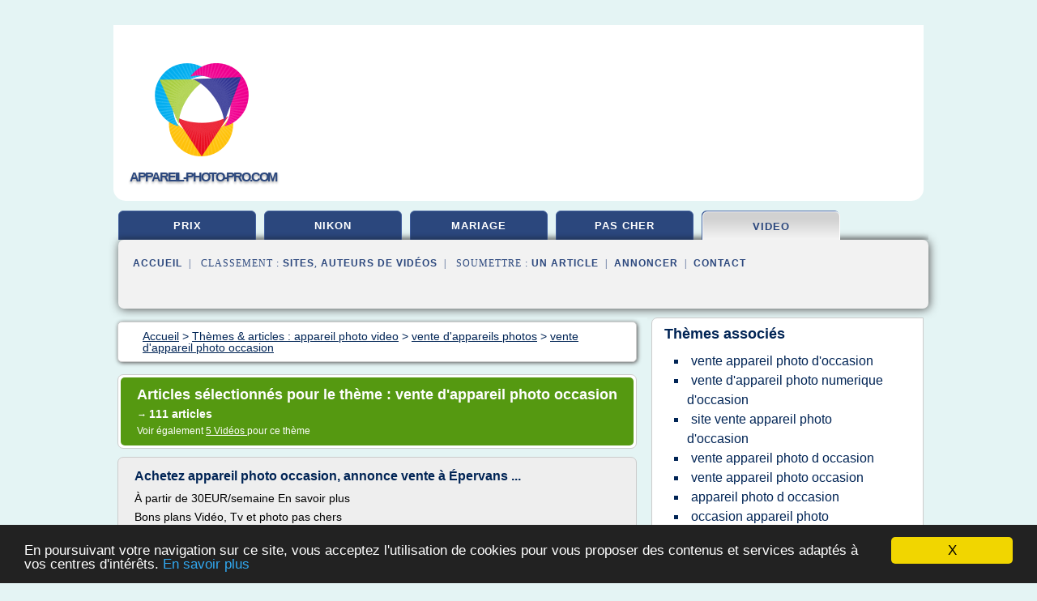

--- FILE ---
content_type: text/html; charset=UTF-8
request_url: https://appareil-photo-pro.com/app/c,k/bloglist/vente+d+appareil+photo+occasion,0
body_size: 77276
content:
<html><head><title>vente d'appareil photo occasion :
              Achetez appareil photo occasion, annonce vente &#xE0; &#xC9;pervans ...
                (article) 
              </title><meta http-equiv="content-type" content="text/html; charset=utf-8"/><meta name="description" content="Sites sur vente d'appareil photo occasion: ; "/><meta name="keywords" content="appareil photo video, vente d'appareil photo occasion, vid&#xE9;os, article, videos, articles, video, vid&#xE9;o"/><meta content="General" name="rating"/><link href="/taggup/css/style,v2.css" rel="stylesheet" type="text/css"/><link href="/taggup/css/fluid_grid.css" rel="stylesheet" type="text/css"/><link href="/taggup/css/glow-tabs/tabs.css" rel="stylesheet" type="text/css"/><script type="text/javascript" src="/taggup//js/taggup.js"><!--NOT EMPTY--></script><script src="/taggup/domains/common/jquery/js/jquery-1.7.1.min.js"><!--NOT EMPTY--></script><script src="/taggup/domains/common/jquery/js/jquery-ui-1.8.17.custom.min.js"><!--NOT EMPTY--></script><link href="/taggup/domains/common/jquery/css/ui-lightness/jquery-ui-1.8.17.custom.css" media="all" type="text/css" rel="stylesheet"/><script type="text/javascript" src="/taggup/domains/common/windows_js_1.3/javascripts/prototype.js"><!--NOT EMPTY--></script><script type="text/javascript" src="/taggup/domains/common/windows_js_1.3/javascripts/window.js"><!--NOT EMPTY--></script><script type="text/javascript" src="/taggup/domains/common/windows_js_1.3/javascripts/effects.js"><!--NOT EMPTY--></script><script type="text/javascript" src="/taggup/domains/common/windows_js_1.3/javascripts/window_ext.js"><!--NOT EMPTY--></script><link href="/taggup/domains/common/windows_js_1.3/themes/default.css" rel="stylesheet" type="text/css"/><script type="text/javascript">var switchTo5x=true;</script>
<script type="text/javascript" src="https://w.sharethis.com/button/buttons.js"></script>
<script type="text/javascript" src="https://s.sharethis.com/loader.js"></script>

<script type="text/javascript">

   jQuery.noConflict();

   jQuery(document).ready(function(){
     jQuery("a.ext").click(function(){ 
        var url = this.href;

        jQuery.ajax({
        async: false,
        type: "GET",
        url: "/logger", 
        data: {
                sid: Math.random(), 
                clicked: url,
		source: window.location.href
        },
        contentType: "application/x-www-form-urlencoded; charset=UTF-8",
        cache: false
        });
        return true; 
    });
  });

  </script><meta name="viewport" content="width=device-width, initial-scale=1"/><script async="" src="//pagead2.googlesyndication.com/pagead/js/adsbygoogle.js"><!--NOT EMPTY--></script><script>
	  (adsbygoogle = window.adsbygoogle || []).push({
	    google_ad_client: "ca-pub-0960210551554417",
	    enable_page_level_ads: true
	  });
	</script></head><body id="top"><script type="text/javascript">
  window.google_analytics_uacct = "UA-1031560-1"
</script>
<center><div id="fixed_header"><div id="fixed_header_logo"><a href="/"><img border="0" src="/logo.png"/></a></div><div id="fixed_header_menu" style="padding-right: 30px"><a onclick="Element.show('navigation_menu'); Element.hide('show_menu');Element.show('hide_menu');" id="show_menu" style="cursor: pointer">Menu</a><a onclick="Element.hide('navigation_menu'); Element.hide('hide_menu');Element.show('show_menu');" id="hide_menu" style="cursor: pointer">Fermer Menu</a></div></div><script type="text/javascript">
    Element.hide('hide_menu');
  </script><div id="fixed_header_mobile"><div id="fixed_header_logo"><a href="/"><img border="0" src="/logo.png"/></a></div><div id="fixed_header_menu" style="padding-right: 30px"><a onclick="Element.show('navigation_menu'); Element.hide('show_mobile_menu');Element.show('hide_mobile_menu');" id="show_mobile_menu" style="cursor: pointer">Menu</a><a onclick="Element.hide('navigation_menu'); Element.hide('hide_mobile_menu');Element.show('show_mobile_menu');" id="hide_mobile_menu" style="cursor: pointer">Fermer Menu</a></div></div><script type="text/javascript">
    Element.hide('hide_mobile_menu');
  </script><script type="text/javascript"><!--
     if(jQuery(window).outerWidth() > 768){
       jQuery("#fixed_header").hide();
     }

     jQuery(window).resize(function () {
        jQuery("#navigation_menu").hide();
        jQuery("#hide_mobile_menu").hide();
        jQuery("#show_mobile_menu").show();
        jQuery("#hide_menu").hide();
        jQuery("#show_menu").show();
        if (jQuery(this).scrollTop() > 80) {
           jQuery("#fixed_header").show();
        } else {
           jQuery("#fixed_header").hide();
        }
     });


     jQuery(window).scroll(function () { 
	jQuery("#navigation_menu").hide();
	jQuery("#hide_mobile_menu").hide();
	jQuery("#show_mobile_menu").show();
	jQuery("#hide_menu").hide();
	jQuery("#show_menu").show();

	if (jQuery(this).scrollTop() > 80) {
           jQuery("#fixed_header").show();
	} else {
	   jQuery("#fixed_header").hide();
	}
     });

      --></script><div id="container"><!--header-top--><div class="logo_container"><table cellspacing="0" cellpadding="10" border="0"><tr><td align="center">      <a href="/">
        <img border="0" src="/logo.png"/>
      </a>
      <div class="logo"><a>appareil-photo-pro.com</a></div>

</td><td><div class="header_banner_ad"><script async src="//pagead2.googlesyndication.com/pagead/js/adsbygoogle.js"></script>
<!-- responsive-text-display -->
<ins class="adsbygoogle"
     style="display:block"
     data-ad-client="ca-pub-0960210551554417"
     data-ad-slot="9996705600"
     data-ad-format="auto"
     data-full-width-responsive="true"></ins>
<script>
(adsbygoogle = window.adsbygoogle || []).push({});
</script>

</div></td></tr></table></div><div id="navigation_menu"><ul><li><a href="/index.html">Accueil</a></li><li><a href="/index.html"> Appareil Photo Prix</a></li><li><a href="/app/2/appareil+photo+nikon.html"> Appareil Photo Nikon</a></li><li><a href="/app/3/photo+mariage.html"> Photo Mariage</a></li><li><a href="/app/4/appareil+photo+pas+cher.html"> Appareil Photo Pas Cher</a></li><li><a href="/app/5/appareil+photo+video.html" id="current" class="selected"> Appareil Photo Video</a></li><li><a href="/app/top/blogs/0">Classement de Sites</a></li><li><a href="/app/top/producers/0">Classement Auteurs de Vid&#xE9;os</a></li><li><a rel="nofollow" href="/submit.php">
        Soumettre 
      un article</a></li><li><a rel="nofollow" href="/advertise.php">Annoncer</a></li><li><a rel="nofollow" href="/contact.php">Contact</a></li></ul></div><script type="text/javascript">
             Element.hide('navigation_menu');
           </script><div id="header"><ul id="navigation"><li><a href="/index.html">prix</a></li><li><a href="/app/2/appareil+photo+nikon.html">nikon</a></li><li><a href="/app/3/photo+mariage.html">mariage</a></li><li><a href="/app/4/appareil+photo+pas+cher.html">pas cher</a></li><li id="current" class="selected"><a href="/app/5/appareil+photo+video.html">video</a></li><li class="shadow"/></ul><div id="subnavigation"><span>&#xA0;&#xA0;</span><a href="/index.html">Accueil</a><span>&#xA0;&#xA0;|&#xA0;&#xA0; 
        Classement :
      </span><a href="/app/top/blogs/0">Sites</a><span>, </span><a href="/app/top/producers/0">Auteurs de Vid&#xE9;os</a><span>&#xA0;&#xA0;|&#xA0;&#xA0; 
        Soumettre :
      </span><a rel="nofollow" href="/submit.php">un article</a><span>&#xA0;&#xA0;|&#xA0;&#xA0;</span><a rel="nofollow" href="/advertise.php">Annoncer</a><span>&#xA0;&#xA0;|&#xA0;&#xA0;</span><a rel="nofollow" href="/contact.php">Contact</a><div id="header_ad"><script type="text/javascript"><!--
        google_ad_client = "pub-0960210551554417";
        /* 728x15, created 3/31/11 */
        google_ad_slot = "0839699374";
        google_ad_width = 728;
        google_ad_height = 15;
        //-->
        </script>
        <script type="text/javascript"
        src="https://pagead2.googlesyndication.com/pagead/show_ads.js">
          <!--NOT EMPTY-->
        </script>
</div></div></div><div id="content"><div id="path"><ol vocab="http://schema.org/" typeof="BreadcrumbList" id="path_BreadcrumbList"><li property="itemListElement" typeof="ListItem"><a property="item" typeof="WebPage" href="/index.html"><span property="name">Accueil</span></a><meta property="position" content="1"/></li><li><span> &gt; </span></li><li property="itemListElement" typeof="ListItem"><a class="selected" property="item" typeof="WebPage" href="/app/5/appareil+photo+video.html"><span property="name">Th&#xE8;mes &amp; articles :
                            appareil photo video</span></a><meta property="position" content="2"/></li><li><span> &gt; </span></li><li property="itemListElement" typeof="ListItem"><a href="/app/c,k/bloglist/vente+d+appareils+photos,0" typeof="WebPage" property="item"><span property="name">vente d'appareils photos</span></a><meta property="position" content="3"/></li><li><span> &gt; </span></li><li property="itemListElement" typeof="ListItem"><a href="/app/c,k/bloglist/vente+d+appareil+photo+occasion,0" typeof="WebPage" property="item"><span property="name">vente d'appareil photo occasion</span></a><meta property="position" content="4"/></li></ol></div><div id="main_content"><div class="pagination"><div class="pagination_inner"><p class="hilite">
        Articles s&#xE9;lectionn&#xE9;s pour le th&#xE8;me : 
      vente d'appareil photo occasion</p><p> 
		      &#x2192; <span class="bold">111
        articles 
      </span></p><p>
         Voir &#xE9;galement
      <a href="/app/c,k/videolist/vente+d+appareil+photo+occasion,0">5 
        Vid&#xE9;os
      </a>
        pour ce th&#xE8;me
      </p></div></div><div id="itemList"><div class="evenItem"><h1>Achetez appareil photo occasion, annonce vente &#xE0; &#xC9;pervans ...</h1><p>&#xC0; partir de 30EUR/semaine En savoir plus</p><p>Bons plans Vid&#xE9;o, Tv et photo pas chers</p><p>Avec ParuVendu.fr, d&#xE9;nichez de&#xA0; bons plans &#xA0;image et son. Un avantage &#xE9;norme pour ceux qui ont du mal &#xE0; trouver LA bonne affaire pour des articles Vid&#xE9;o, Tv et photo&#xA0; d'occasion ou neuf pas chers.&#xA0;</p><p>De bonnes affaires vid&#xE9;o, tv...<read_more/></p><p><a target="_blank" href="/app/blog/www.paruvendu.fr/0#https://www.paruvendu.fr/annonces/high-tech/appareil-photo-epervans-71380/1220488546A1KBMUPV000" class="ext" rel="nofollow">
        Lire la suite
      <img class="icon" border="0" src="/taggup/domains/common/ext_arrow.png"/></a></p><p><br/><span class="property">
        Site :
      </span><a href="/app/blog/www.paruvendu.fr/0">https://www.paruvendu.fr</a></p><p><span class="property">
        Th&#xE8;mes li&#xE9;s 
      : </span><a href="/app/c,k/bloglist/bon+appareil+photo+pas+cher,0" style="font-size: &#10;      18px&#10;    ;">bon appareil photo pas cher</a> /
         <a href="/app/c,k/bloglist/site+vente+appareil+photo+d+occasion,0" style="font-size: &#10;      14px&#10;    ;">site vente appareil photo d'occasion</a> /
         <a href="/app/c,k/bloglist/appareil+photo+video+pas+cher,0" style="font-size: &#10;      14px&#10;    ;">appareil photo video pas cher</a> /
         <a href="/app/c,k/bloglist/vente+d+appareil+photo+occasion,0" class="selected" style="font-size: &#10;      14px&#10;    ;">vente d'appareil photo occasion</a> /
         <a href="/app/c,k/bloglist/vente+appareil+photo+d+occasion,0" style="font-size: &#10;      14px&#10;    ;">vente appareil photo d'occasion</a></p><div class="tag_ad">

<style type="text/css">
@media (min-width: 769px) {
div.tag_ad_1_desktop {  }
div.tag_ad_1_mobile { display: none }
}

@media (max-width: 768px) {
div.tag_ad_1_mobile {  }
div.tag_ad_1_desktop { display: none }
}

</style>

<div class="tag_ad_1_desktop">

<script type="text/javascript"><!--
        google_ad_client = "pub-0960210551554417";
        /* 468x15, created 3/31/11 */
        google_ad_slot = "8030561878";
        google_ad_width = 468;
        google_ad_height = 15;
        //-->
        </script>
        <script type="text/javascript"
        src="https://pagead2.googlesyndication.com/pagead/show_ads.js">
          <!--NOT EMPTY-->
        </script>

</div>


<div class="tag_ad_1_mobile">

<script async src="//pagead2.googlesyndication.com/pagead/js/adsbygoogle.js"></script>
<!-- responsive-text-display -->
<ins class="adsbygoogle"
     style="display:block"
     data-ad-client="ca-pub-0960210551554417"
     data-ad-slot="9996705600"
     data-ad-format="auto"></ins>
<script>
(adsbygoogle = window.adsbygoogle || []).push({});
</script>

</div>
</div></div><div class="oddItem"><h2>Photos/video/tv occasion , annonces achat et vente de ...</h2><p>&#xC0; partir de 30EUR/semaine En savoir plus</p><p>Bons plans Vid&#xE9;o, Tv et photo pas chers</p><p>Avec ParuVendu.fr, d&#xE9;nichez de&#xA0; bons plans &#xA0;image et son. Un avantage &#xE9;norme pour ceux qui ont du mal &#xE0; trouver LA bonne affaire pour des articles Vid&#xE9;o, Tv et photo&#xA0; d'occasion ou neuf pas chers.&#xA0;</p><p>De bonnes affaires vid&#xE9;o, tv...<read_more/></p><p><a target="_blank" href="/app/blog/www.paruvendu.fr/0#https://www.paruvendu.fr/annonces/video-tv-photo/" class="ext" rel="nofollow">
        Lire la suite
      <img class="icon" border="0" src="/taggup/domains/common/ext_arrow.png"/></a></p><p><br/><span class="property">
        Site :
      </span><a href="/app/blog/www.paruvendu.fr/0">https://www.paruvendu.fr</a></p><p><span class="property">
        Th&#xE8;mes li&#xE9;s 
      : </span><a href="/app/c,k/bloglist/bon+appareil+photo+pas+cher,0" style="font-size: &#10;      18px&#10;    ;">bon appareil photo pas cher</a> /
         <a href="/app/c,k/bloglist/appareil+photo+video+pas+cher,0" style="font-size: &#10;      14px&#10;    ;">appareil photo video pas cher</a> /
         <a href="/app/c,k/bloglist/site+vente+appareil+photo+d+occasion,0" style="font-size: &#10;      14px&#10;    ;">site vente appareil photo d'occasion</a> /
         <a href="/app/c,k/bloglist/vente+d+appareil+photo+occasion,0" class="selected" style="font-size: &#10;      14px&#10;    ;">vente d'appareil photo occasion</a> /
         <a href="/app/c,k/bloglist/vente+appareil+photo+d+occasion,0" style="font-size: &#10;      14px&#10;    ;">vente appareil photo d'occasion</a></p><div class="tag_ad">

<style type="text/css">
@media (min-width: 769px) {
div.tag_ad_2_desktop {  }
div.tag_ad_2_mobile { display: none }
}

@media (max-width: 768px) {
div.tag_ad_2_mobile {  }
div.tag_ad_2_desktop { display: none }
}

</style>

<div class="tag_ad_2_desktop">

<script type="text/javascript"><!--
        google_ad_client = "pub-0960210551554417";
        /* 468x15, created 3/31/11 */
        google_ad_slot = "8030561878";
        google_ad_width = 468;
        google_ad_height = 15;
        //-->
        </script>
        <script type="text/javascript"
        src="https://pagead2.googlesyndication.com/pagead/show_ads.js">
          <!--NOT EMPTY-->
        </script>

</div>


<div class="tag_ad_2_mobile">

<script async src="//pagead2.googlesyndication.com/pagead/js/adsbygoogle.js"></script>
<!-- responsive-text-display -->
<ins class="adsbygoogle"
     style="display:block"
     data-ad-client="ca-pub-0960210551554417"
     data-ad-slot="9996705600"
     data-ad-format="auto"></ins>
<script>
(adsbygoogle = window.adsbygoogle || []).push({});
</script>

</div>
</div></div><div class="evenItem"><h2>appareil photo ancien - Achat et Vente Neuf &amp; d'Occasion ...</h2><p>appareil photo ancien</p><p>"</p><p>Collectionner ou amateur, procurez-vous un appareil photo ancien pour des clich&#xE9;s authentiques ou pour d&#xE9;couvrir les anc&#xEA;tres du num&#xE9;rique.</p><p>La photo, c'est un peu toute votre vie. Il n'y pas un &#xE9;v&#xE9;nement ou une escapade que vous n'avez pas enregistr&#xE9;(e). Clac, clac... le sourire de votre moiti&#xE9;, la premi&#xE8;re bougie de votre a&#xEE;n&#xE9;, les paysages enneig&#xE9;s des Alpes, la sublime chambre d'h&#xF4;tel &#xE0;...<read_more/></p><p><a target="_blank" href="/app/blog/www.priceminister.com/0#http://www.priceminister.com/s/appareil+photo+ancien" class="ext" rel="nofollow">
        Lire la suite
      <img class="icon" border="0" src="/taggup/domains/common/ext_arrow.png"/></a></p><p><br/><span class="property">
        Site :
      </span><a href="/app/blog/www.priceminister.com/0">priceminister.com</a></p><div class="tag_ad">
<script async src="//pagead2.googlesyndication.com/pagead/js/adsbygoogle.js"></script>
<!-- responsive-text-display -->
<ins class="adsbygoogle"
     style="display:block"
     data-ad-client="ca-pub-0960210551554417"
     data-ad-slot="9996705600"
     data-ad-format="auto"></ins>
<script>
(adsbygoogle = window.adsbygoogle || []).push({});
</script>

</div></div><div class="oddItem"><h2>Appareils photo argentiques - webrankinfo.com</h2><p>Site de vente de mat&#xE9;riel photo pour boitier reflex toute marque. Le site propose &#xE0; petit prix un ensemble d'accessoires photo complet pour appareils photo.</p><p>Nom officiel : Cdeclic - Site pro (SARL) - Vente en ligne. En ligne depuis 6 ans (2012).</p><p>Caen (France)</p><p>Les principaux crit&#xE8;res de choix d'un appareil photo. Des conseils pratiques pour ne pas se tromper et trouver l'appareil photo qui vous convient.</p><p>Nom officiel : Choix appareil photo - Site perso. En ligne depuis 7 ans (2011).</p><p>Photovore est un webzine sur l'actualit&#xE9; photo num&#xE9;rique. D&#xE9;couvrez les derniers appareils...<read_more/></p><p><a target="_blank" href="/app/blog/www.webrankinfo.com/0#https://www.webrankinfo.com/annuaire/cat-1155-appareils-photo-argentiques.htm" class="ext" rel="nofollow">
        Lire la suite
      <img class="icon" border="0" src="/taggup/domains/common/ext_arrow.png"/></a></p><p><br/><span class="property">
        Site :
      </span><a href="/app/blog/www.webrankinfo.com/0">webrankinfo.com</a></p></div><div class="evenItem"><h2>Photonicephore: Mat&#xE9;riel photo et cin&#xE9; d'occasion et de ...</h2><p>Bienvenue sur le site Photo Nic&#xE9;phore!</p><p>1er janvier 2017: LISTE MISE A JOUR!</p><p>En plus de la boutique en images, vous pouvez retrouver la liste compl&#xE8;te du mat&#xE9;riel photo-cin&#xE9; d'occasion et de collection en vente ICI!</p><p>Nous r&#xE9;pondons &#xE0; vos besoins en mati&#xE8;re de photographie:</p><p>Nous voulons proposer aux passionn&#xE9;s de photographie  tout ce qui peut les combler,  autant aux collectionneurs photo...<read_more/></p><p><a target="_blank" href="/app/blog/unclassified/0#http://photonicephore.com/" class="ext" rel="nofollow">
        Lire la suite
      <img class="icon" border="0" src="/taggup/domains/common/ext_arrow.png"/></a></p><p><br/><span class="property">
        Site :
      </span>http://photonicephore.com</p></div><div class="oddItem"><h2>O&#xF9; acheter un appareil photo Nikon pas cher ? | Prix Minimum</h2><p>Accueil &gt; Conseils &amp; recommandations &gt; O&#xF9; acheter un appareil photo Nikon pas cher ?</p><p>O&#xF9; acheter un appareil photo Nikon pas cher ?</p><p>&#xA0;</p><p>Voici les lieux o&#xF9; vous trouvez votre appareil photo Nikon le moins possible. Il y a en grandes surfaces, dans les magasins sp&#xE9;cialis&#xE9;s en &#xE9;lectronique, mais aussi certains sites internet. Si vous n'avez pas les moyens, vous pouvez acheter un appareil...<read_more/></p><p><a target="_blank" href="/app/blog/unclassified/0#http://www.prixminimum.com/ou-acheter-un-appareil-photo-nikon-pas-cher" class="ext" rel="nofollow">
        Lire la suite
      <img class="icon" border="0" src="/taggup/domains/common/ext_arrow.png"/></a></p><p><br/><span class="property">
        Site :
      </span>http://www.prixminimum.com</p></div><div class="evenItem"><h2>Acheter un appareil photo d'occasion ou reconditionn&#xE9; ...</h2><p>Suivant &#xBB; Page</p><p>Acheter des appareils photo num&#xE9;riques pas chers - d'une excellente qualit&#xE9;, comme neufs&#xA0;!</p><p>Vous &#xEA;tes &#xE0; la recherche d'un appareil photo d'occasion mais vous ne voulez pas faire de compromis sur la qualit&#xE9; et les traces d'utilisation&#xA0;? Dans ce cas, vous &#xEA;tes au bon endroit sur notre boutique en ligne asgoodasnew d'appareils photo d'occasion&#xA0;!</p><p>Un aper&#xE7;u des avantages...<read_more/></p><p><a target="_blank" href="/app/blog/unclassified/0#https://asgoodasnew.fr/collections/appareils-photo" class="ext" rel="nofollow">
        Lire la suite
      <img class="icon" border="0" src="/taggup/domains/common/ext_arrow.png"/></a></p><p><br/><span class="property">
        Site :
      </span>https://asgoodasnew.fr</p></div><div class="oddItem"><h2>Batterie D-Li63 pour Pentax - Chargeurs de batteries</h2><p>Chargeur + Batterie D-Li63 pour Pentax</p><p>Chargeur + Batterie D-Li63 pour Pentax</p><p>Description du produit</p><p>Set de batterie et de chargeur comprenant:</p><p>Chargeur + Adaptateur alimentation (220V) + Adaptateur voiture (12V/24V)</p><p>* Accessoires de qualit&#xE9; de fabricant ind&#xE9;pendant</p><p>* Chargement intelligent, &#xE9;vite la surchauffe et la surcharge</p><p>* Peut &#xEA;tre utilis&#xE9; en voiture (12V) et camion (24V)</p><p>* Placez la...<read_more/></p><p><a target="_blank" href="/app/blog/unclassified/0#http://chargeursdebatteriesi.blogspot.com/2013/07/chargeur-batterie-d-li63-pour-pentax.html" class="ext" rel="nofollow">
        Lire la suite
      <img class="icon" border="0" src="/taggup/domains/common/ext_arrow.png"/></a></p><p><span class="property">Date: </span>2018-03-05 20:47:45<br/><span class="property">
        Site :
      </span>http://chargeursdebatteriesi.blogspot.com</p></div><div class="evenItem"><h2>Appareil photo num&#xE9;rique | Achat et vente en ligne sur ...</h2><p>Ibrahima43</p><p>Appareil photo avec Flash</p><p>Lorsqu'un appareil photo num&#xE9;rique peut loger dans la poche, pourquoi s'en priver ? Sur la boutique en ligne Jumia S&#xE9;n&#xE9;gal, vous trouverez des [strong]appareils photo num&#xE9;riques compacts[/strong] &#xE0; emporter partout avec vous sans encombre. La l&#xE9;g&#xE8;ret&#xE9; et la petite taille d'un mod&#xE8;le vous permettront de le sortir discr&#xE8;tement en toute occasion pour capturer vos meilleurs moments.</p><p>En cherchant des appareils photo sur le site Jumia S&#xE9;n&#xE9;gal, vous trouverez des mod&#xE8;les de grandes marques comme Samsung, Fujifilm, ou encore Canon, Nikon, ou Sony......<read_more/></p><p><a target="_blank" href="/app/blog/www.jumia.sn/0#https://www.jumia.sn/appareils-photo-numeriques/" class="ext" rel="nofollow">
        Lire la suite
      <img class="icon" border="0" src="/taggup/domains/common/ext_arrow.png"/></a></p><p><br/><span class="property">
        Site :
      </span><a href="/app/blog/www.jumia.sn/0">https://www.jumia.sn</a></p></div><div class="oddItem"><h2>appareil photo reflex numerique - Achat et Vente Neuf &amp; d ...</h2><p>PUBLICIT&#xC9;S</p><p>En quelques secondes, commandez un appareil photo reflex num&#xE9;rique pas cher tr&#xE8;s facilement sur PriceMinister.</p><p>Vous &#xEA;tes attir&#xE9; par le fait de changer votre mani&#xE8;re de prendre des clich&#xE9;s ? Les appareils photo de PriceMinister enchanteront votre amour pour la photo et ses prix aussi !</p><p>PriceMinister sait combler vos besoins et vous propose des xcsource&#xAE; 4x 5mm &#xE9;pais appareils...<read_more/></p><p><a target="_blank" href="/app/blog/www.priceminister.com/0#http://www.priceminister.com/s/appareil+photo+reflex+numerique" class="ext" rel="nofollow">
        Lire la suite
      <img class="icon" border="0" src="/taggup/domains/common/ext_arrow.png"/></a></p><p><br/><span class="property">
        Site :
      </span><a href="/app/blog/www.priceminister.com/0">priceminister.com</a></p></div><div class="evenItem"><h2>Vente appareil photo argentique occasion paris - Gwalarn uhel</h2><p>Suivant</p><p>L'entrepreneur est libre de budget pour une meilleure qualit&#xE9; des mat&#xE9;riaux de l'emploi et plus s'ils connaissent votre plafond des co&#xFB;ts r&#xE9;els. Si vous essayez de r&#xE9;duire les co&#xFB;ts d'&#xE9;nergie, vous pouvez changer votre syst&#xE8;me d'&#xE9;clairage pour fonctionner sur des d&#xE9;tecteurs de mouvement. Il est encore possible d'allumer la lumi&#xE8;re &#xE0; la main, et la sensibilit&#xE9; est r&#xE9;glable....<read_more/></p><p><a target="_blank" href="/app/blog/gwalarn-uhel.fr/0#http://gwalarn-uhel.fr/52jh-photo-vido-appar-88557/vente-appareil-photo.html" class="ext" rel="nofollow">
        Lire la suite
      <img class="icon" border="0" src="/taggup/domains/common/ext_arrow.png"/></a></p><p><br/><span class="property">
        Site :
      </span><a href="/app/blog/gwalarn-uhel.fr/0">http://gwalarn-uhel.fr</a></p></div><div class="oddItem"><h2>Appareil photo &amp; Cam&#xE9;ra | Achat et vente en ligne | Jumia ...</h2><p>1 2</p><p>Achetez en ligne votre appareil photo sur Jumia S&#xE9;n&#xE9;gal</p><p>Vous cherchez un appareil photo performant ? Vous souhaitez m&#xE9;moriser         vos meilleurs souvenirs ? D&#xE9;couvrez le catalogue 2017 de la Marketplace         Jumia S&#xE9;n&#xE9;gal, vous trouverez en quelques clics, l'appareil qui ira         parfaitement avec vos besoins : Nikon, Samsung ou         encore Canon sont disponibles &#xE0; des prix...<read_more/></p><p><a target="_blank" href="/app/blog/www.jumia.sn/0#https://www.jumia.sn/appareil-photo-et-camera/" class="ext" rel="nofollow">
        Lire la suite
      <img class="icon" border="0" src="/taggup/domains/common/ext_arrow.png"/></a></p><p><br/><span class="property">
        Site :
      </span><a href="/app/blog/www.jumia.sn/0">https://www.jumia.sn</a></p></div><div class="evenItem"><h2>CANON EOS 500 - Repar'Phot</h2><p>appareils photo bridge, hybrid et r&#xE9;flex moyen ou grand format de capteur.</p><p>Nettoyage appareil photo reflex</p><p>Concernant le nettoyage d'un appareil photo r&#xE9;flex, le nettoyage comprend un d&#xE9;poussi&#xE9;rage total du bo&#xEE;tier et de son optique. De plus nous r&#xE9;alisons une v&#xE9;rification technique des fonctions du mat&#xE9;riel puis s'en suit le nettoyage du capteur de votre appareil photo . Un forfait de...<read_more/></p><p><a target="_blank" href="/app/blog/www.reparphot.com/0#http://www.reparphot.com/reflex-argentique/356-canon-eos-500.html" class="ext" rel="nofollow">
        Lire la suite
      <img class="icon" border="0" src="/taggup/domains/common/ext_arrow.png"/></a></p><p><br/><span class="property">
        Site :
      </span><a href="/app/blog/www.reparphot.com/0">http://www.reparphot.com</a></p></div><div class="oddItem"><h2>occasion appareil photo</h2><p>2 x SWIDO Diamond Clear Film protecteur d'&#xE9;cran pour Rollei Powerflex 470 - Qualit&#xE9; sup&#xE9;rieure (limpide, rev&#xEA;tement dur adh&#xE9;sif, montage sans bulles)</p><p>2 x SWIDO Diamond Clear Film protecteur d'&#xE9;cran pour Rollei Powerflex 470 - Qualit&#xE9; sup&#xE9;rieure (limpide, rev&#xEA;tement dur adh&#xE9;sif, montage sans bulles)</p><p>Salut .. J'ai un bon conseil pour vous. Tout d'abord, avant de faire des affaires sur 2 x...<read_more/></p><p><a target="_blank" href="/app/blog/unclassified/0#http://occasion-appareil-photo.blogspot.com/" class="ext" rel="nofollow">
        Lire la suite
      <img class="icon" border="0" src="/taggup/domains/common/ext_arrow.png"/></a></p><p><span class="property">Date: </span>2014-10-07 03:08:18<br/><span class="property">
        Site :
      </span>http://occasion-appareil-photo.blogspot.com</p></div><div class="evenItem"><h2>Reflex Num&#xE9;rique Occasion - Appareil Photo - Repar'Phot</h2><p>appareils photo bridge, hybrid et r&#xE9;flex moyen ou grand format de capteur.</p><p>Nettoyage appareil photo reflex</p><p>Concernant le nettoyage d'un appareil photo r&#xE9;flex, le nettoyage comprend un d&#xE9;poussi&#xE9;rage total du bo&#xEE;tier et de son optique. De plus nous r&#xE9;alisons une v&#xE9;rification technique des fonctions du mat&#xE9;riel puis s'en suit le nettoyage du capteur de votre appareil photo . Un forfait de...<read_more/></p><p><a target="_blank" href="/app/blog/www.reparphot.com/0#http://www.reparphot.com/57-reflex-numerique" class="ext" rel="nofollow">
        Lire la suite
      <img class="icon" border="0" src="/taggup/domains/common/ext_arrow.png"/></a></p><p><br/><span class="property">
        Site :
      </span><a href="/app/blog/www.reparphot.com/0">http://www.reparphot.com</a></p></div><div class="oddItem"><h2>Objectif Argentique d'Occasion - Appareil Photo - Repar'Phot</h2><p>appareils photo bridge, hybrid et r&#xE9;flex moyen ou grand format de capteur.</p><p>Nettoyage appareil photo reflex</p><p>Concernant le nettoyage d'un appareil photo r&#xE9;flex, le nettoyage comprend un d&#xE9;poussi&#xE9;rage total du bo&#xEE;tier et de son optique. De plus nous r&#xE9;alisons une v&#xE9;rification technique des fonctions du mat&#xE9;riel puis s'en suit le nettoyage du capteur de votre appareil photo . Un forfait de...<read_more/></p><p><a target="_blank" href="/app/blog/www.reparphot.com/0#http://www.reparphot.com/19-objectif-argentique" class="ext" rel="nofollow">
        Lire la suite
      <img class="icon" border="0" src="/taggup/domains/common/ext_arrow.png"/></a></p><p><br/><span class="property">
        Site :
      </span><a href="/app/blog/www.reparphot.com/0">http://www.reparphot.com</a></p></div><div class="evenItem"><h2>Vente et R&#xE9;paration d'Appareil Photo &#xE0; Toulouse - Repar'Phot</h2><p>appareils photo bridge, hybrid et r&#xE9;flex moyen ou grand format de capteur.</p><p>Nettoyage appareil photo reflex</p><p>Concernant le nettoyage d'un appareil photo r&#xE9;flex, le nettoyage comprend un d&#xE9;poussi&#xE9;rage total du bo&#xEE;tier et de son optique. De plus nous r&#xE9;alisons une v&#xE9;rification technique des fonctions du mat&#xE9;riel puis s'en suit le nettoyage du capteur de votre appareil photo . Un forfait de...<read_more/></p><p><a target="_blank" href="/app/blog/www.reparphot.com/0#http://www.reparphot.com/reparphot-toulouse" class="ext" rel="nofollow">
        Lire la suite
      <img class="icon" border="0" src="/taggup/domains/common/ext_arrow.png"/></a></p><p><br/><span class="property">
        Site :
      </span><a href="/app/blog/www.reparphot.com/0">http://www.reparphot.com</a></p></div><div class="oddItem"><h2>Appareil Photo Occasion - Vente Appareil Photo - Repar'Phot</h2><p>appareils photo bridge, hybrid et r&#xE9;flex moyen ou grand format de capteur.</p><p>Nettoyage appareil photo reflex</p><p>Concernant le nettoyage d'un appareil photo r&#xE9;flex, le nettoyage comprend un d&#xE9;poussi&#xE9;rage total du bo&#xEE;tier et de son optique. De plus nous r&#xE9;alisons une v&#xE9;rification technique des fonctions du mat&#xE9;riel puis s'en suit le nettoyage du capteur de votre appareil photo . Un forfait de...<read_more/></p><p><a target="_blank" href="/app/blog/www.reparphot.com/0#http://www.reparphot.com/26-appareil-photo-occasion" class="ext" rel="nofollow">
        Lire la suite
      <img class="icon" border="0" src="/taggup/domains/common/ext_arrow.png"/></a></p><p><br/><span class="property">
        Site :
      </span><a href="/app/blog/www.reparphot.com/0">http://www.reparphot.com</a></p></div><div class="evenItem"><h2>Appareil Photo Ancien &amp; Collection d'Occasion - Repar'Phot</h2><p>appareils photo bridge, hybrid et r&#xE9;flex moyen ou grand format de capteur.</p><p>Nettoyage appareil photo reflex</p><p>Concernant le nettoyage d'un appareil photo r&#xE9;flex, le nettoyage comprend un d&#xE9;poussi&#xE9;rage total du bo&#xEE;tier et de son optique. De plus nous r&#xE9;alisons une v&#xE9;rification technique des fonctions du mat&#xE9;riel puis s'en suit le nettoyage du capteur de votre appareil photo . Un forfait de...<read_more/></p><p><a target="_blank" href="/app/blog/www.reparphot.com/0#http://www.reparphot.com/39-appareil-photo-ancien-collection" class="ext" rel="nofollow">
        Lire la suite
      <img class="icon" border="0" src="/taggup/domains/common/ext_arrow.png"/></a></p><p><br/><span class="property">
        Site :
      </span><a href="/app/blog/www.reparphot.com/0">http://www.reparphot.com</a></p></div><div class="oddItem"><h2>Achat d'un appareil argentique d'occasion : 5 points &#xE0; ...</h2><p>par Romain 15 mars 2017 &#xA0; Conseils</p><p>Vous &#xEA;tes &#xE0; la recherche d'un appareil photo argentique en &#xE9;tat de marche, et pas seulement d'un boitier un peu vintage &#xE0; poser sur une &#xE9;tag&#xE8;re en &#xE9;l&#xE9;ment de d&#xE9;coration ? Voici quelques recommandations &#xE0; suivre avant d'acheter du mat&#xE9;riel d'occasion, pour mettre toutes les chances de votre d'acqu&#xE9;rir un appareil fonctionnel.</p><p>Pour les recommandations...<read_more/></p><p><a target="_blank" href="/app/blog/www.filmisundead.com/0#https://www.filmisundead.com/acheter-un-appareil-photo-argentique-5-points-a-verifier/" class="ext" rel="nofollow">
        Lire la suite
      <img class="icon" border="0" src="/taggup/domains/common/ext_arrow.png"/></a></p><p><br/><span class="property">
        Site :
      </span><a href="/app/blog/www.filmisundead.com/0">https://www.filmisundead.com</a></p><p><span class="property">
        Th&#xE8;mes li&#xE9;s 
      : </span><a href="/app/c,k/bloglist/vente+appareil+photo+argentique+d+occasion,0" style="font-size: &#10;      12px&#10;    ;">vente appareil photo argentique d'occasion</a> /
         <a href="/app/c,k/bloglist/vente+d+appareil+photo+argentique,0" style="font-size: &#10;      14px&#10;    ;">vente d'appareil photo argentique</a> /
         <a href="/app/c,k/bloglist/achat+appareil+photo+d+occasion,0" style="font-size: &#10;      14px&#10;    ;">achat appareil photo d occasion</a> /
         <a href="/app/c,k/bloglist/achat+d+appareil+photo,0" style="font-size: &#10;      18px&#10;    ;">achat d'appareil photo</a> /
         <a href="/app/c,k/bloglist/achat+d+appareil+photo,0" style="font-size: &#10;      18px&#10;    ;">achat d appareil photo</a></p></div><div class="evenItem"><h2>Acheter un appareil photo d'occasion sur Internet</h2><p>Acheter un appareil photo d'occasion sur Internet</p><p>Acheter un appareil photo d'occasion sur Internet</p><p>Stephane</p><p>juil 31, 2014</p><p>Acheter un appareil photo d'occasion sur Internet est souvent source d'inqui&#xE9;tude, car on ne sait pas trop ce qu'on ach&#xE8;te ni &#xE0; qui on l'ach&#xE8;te. Tout cela est souvent source d'inqui&#xE9;tude et d'angoisse que nous allons ici relativiser, nous allons voir ensemble comment...<read_more/></p><p><a target="_blank" href="/app/blog/www.comment-photographier.com/0#http://www.comment-photographier.com/acheter-appareil-photo-doccasion-internet/" class="ext" rel="nofollow">
        Lire la suite
      <img class="icon" border="0" src="/taggup/domains/common/ext_arrow.png"/></a></p><p><br/><span class="property">
        Site :
      </span><a href="/app/blog/www.comment-photographier.com/0">http://www.comment-photographier.com</a></p></div><div class="oddItem"><h2>Cote Chasseur d'Images - appareil photo occasion</h2><p>Consulter la c&#xF4;te chasseur d'image</p><p>Quelles sont les conditions de reprise ?</p><p>Les conditions de garantie et de reprise sont les m&#xEA;mes pour tous les magasins Images-Photo. Le contrat est clair: toutes les occasions sont garanties par tous les magasins de l'enseigne; c'est pourquoi les &#xE9;ventuelles reprises ne peuvent concerner que des &#xE9;quipements r&#xE9;parables. On distingue trois cat&#xE9;gories de...<read_more/></p><p><a target="_blank" href="/app/blog/www.images-photo.com/0#https://www.images-photo.com/content/36-reprise-et-vente" class="ext" rel="nofollow">
        Lire la suite
      <img class="icon" border="0" src="/taggup/domains/common/ext_arrow.png"/></a></p><p><br/><span class="property">
        Site :
      </span><a href="/app/blog/www.images-photo.com/0">images-photo.com</a></p><p><span class="property">
        Th&#xE8;mes li&#xE9;s 
      : </span><a href="/app/c,k/bloglist/magasin+de+vente+d+appareil+photo+d+occasion,0" style="font-size: &#10;      12px&#10;    ;">magasin de vente d'appareil photo d'occasion</a> /
         <a href="/app/c,k/bloglist/magasin+appareil+photo+d+occasion,0" style="font-size: &#10;      14px&#10;    ;">magasin appareil photo d'occasion</a> /
         <a href="/app/c,k/bloglist/magasin+appareil+photo+d+occasion,0" style="font-size: &#10;      14px&#10;    ;">magasin appareil photo d occasion</a> /
         <a href="/app/c,k/bloglist/vente+d+appareil+photo+occasion,0" class="selected" style="font-size: &#10;      14px&#10;    ;">vente d'appareil photo occasion</a> /
         <a href="/app/c,k/bloglist/site+vente+appareil+photo+d+occasion,0" style="font-size: &#10;      14px&#10;    ;">site vente appareil photo d'occasion</a></p></div><div class="evenItem"><h2>Ou acheter du Fujifilm d'occasion ? - Appareil photo ...</h2><p>Posted by Damien | GUIDES</p><p>Bienvenue sur Les Guides Fujifilm ! Si vous &#xEA;tes nouveau ici, vous voudrez sans doute regarder "les 12 conseils 100% FUJI pour d&#xE9;buter" pour moins de stress et plus de plaisir avec votre appareil Cliquez ici (gratuit) !</p><p>Allez aussi voir du cot&#xE9; des Masterclass Fuji X : ICI</p><p>Ou trouver du mat&#xE9;riel Fujifilm d'occasion ? Appareil photo ou objectifs ! Un des endroits pour...<read_more/></p><p><a target="_blank" href="/app/blog/unclassified/0#https://les-guides-fujifilm.com/ou-acheter-fujifilm-occasion/" class="ext" rel="nofollow">
        Lire la suite
      <img class="icon" border="0" src="/taggup/domains/common/ext_arrow.png"/></a></p><p><br/><span class="property">
        Site :
      </span>https://les-guides-fujifilm.com</p><p><span class="property">
        Th&#xE8;mes li&#xE9;s 
      : </span><a href="/app/c,k/bloglist/vente+d+appareil+photo+occasion,0" class="selected" style="font-size: &#10;      14px&#10;    ;">vente d'appareil photo occasion</a> /
         <a href="/app/c,k/bloglist/vente+appareil+photo+d+occasion,0" style="font-size: &#10;      14px&#10;    ;">vente appareil photo d'occasion</a> /
         <a href="/app/c,k/bloglist/vente+appareil+photo+d+occasion,0" style="font-size: &#10;      14px&#10;    ;">vente appareil photo d occasion</a> /
         <a href="/app/c,k/bloglist/achat+appareil+photo+d+occasion,0" style="font-size: &#10;      14px&#10;    ;">achat appareil photo d occasion</a> /
         <a href="/app/c,k/bloglist/appareil+photo+d+occasion,0" style="font-size: &#10;      18px&#10;    ;">appareil photo d occasion</a></p></div><div class="oddItem"><h2>Guide de la photo argentique - Collection d'appareils ...</h2><p>Entrez les termes que vous recherchez.</p><p>Web</p><p>Envoyer un formulaire de recherche</p><p>La photographie argentique</p><p>Il est dommage que l'internaute qui recherche un appareil photo num&#xE9;rique, n'arrive pas sur cette page.</p><p>En effet, &#xE0; la lecture de ce qui suit il aurait probablement un avis plus nuanc&#xE9; sur l'opportunit&#xE9; d'acheter un appareil photo num&#xE9;rique neuf (les APN ayant quelques ann&#xE9;es sont...<read_more/></p><p><a target="_blank" href="/app/blog/35mm-compact.com/0#http://35mm-compact.com/photo-argentique.htm" class="ext" rel="nofollow">
        Lire la suite
      <img class="icon" border="0" src="/taggup/domains/common/ext_arrow.png"/></a></p><p><br/><span class="property">
        Site :
      </span><a href="/app/blog/35mm-compact.com/0">http://35mm-compact.com</a></p></div><div class="evenItem"><h2>Dossier : revendre son mat&#xE9;riel photo - VirusPhoto ...</h2><p>Tweet</p><p>Article r&#xE9;dig&#xE9; par Jeff., le               11/10/2007. Voir son profil</p><p>Le dossier de cette semaine a pour objectif de donner des pistes pour vendre le mat&#xE9;riel dont on n'a plus l'usage, en utilisant internet.</p><p>On a tous dans ses placards du mat&#xE9;riel qui ne sert plus, et qui pourrait faire le bonheur d'autres photographes, tout en donnant l'occasion de r&#xE9;cup&#xE9;rer quelques sous qui...<read_more/></p><p><a target="_blank" href="/app/blog/www.virusphoto.com/0#http://www.virusphoto.com/16341-dossier-revendre-son-materiel-photo.html" class="ext" rel="nofollow">
        Lire la suite
      <img class="icon" border="0" src="/taggup/domains/common/ext_arrow.png"/></a></p><p><br/><span class="property">
        Site :
      </span><a href="/app/blog/www.virusphoto.com/0">http://www.virusphoto.com</a></p></div><div class="oddItem"><h2>appareil photo numerique pour enfants</h2><p>Pour trouver le meilleur prix 2 x Afinitics Anti-Reflective Film protecteur d'&#xE9;cran pour Canon Powershot A1000 IS / A-1000 - Qualit&#xE9; sup&#xE9;rieure (rev&#xEA;tement dur adh&#xE9;sif, antir&#xE9;flexion, montage sans bulles) Vous devriez. Comparaison des boutiques en ligne Nous avons des offres de nombreux grands d&#xE9;taillants. Nous proposons et recommandons meilleures boutiques en ligne, sans aucun doute. Si...<read_more/></p><p><a target="_blank" href="/app/blog/unclassified/0#http://appareil-photo-numerique-pour-enfants.blogspot.com/" class="ext" rel="nofollow">
        Lire la suite
      <img class="icon" border="0" src="/taggup/domains/common/ext_arrow.png"/></a></p><p><span class="property">Date: </span>2014-10-07 02:02:44<br/><span class="property">
        Site :
      </span>http://appareil-photo-numerique-pour-enfants.blog ...</p></div><div class="evenItem"><h2>Bien vendre son appareil photo numerique d'occasion</h2><p>Votre navigateur ne peut malheureusement pas afficher de cadre incorpor?</p><p>Marque :</p><p>Dossiers &gt; Occasion et cotes</p><p>Bien vendre son appareil photo numerique d'occasion</p><p>Vous avez d&#xE9;cid&#xE9; de vous &#xE9;quiper d'un nouvel appareil photo num&#xE9;rique ? L'actuel ne vous &#xE9;tant plus utile, il faut alors le vendre.</p><p>Oui, mais comment et &#xE0; quel prix ?</p><p>Pour le prix, la r&#xE9;ponse est sur Photocote.info. En page...<read_more/></p><p><a target="_blank" href="/app/blog/argus-photo.fr/0#http://argus-photo.fr/photo-numerique/53/vendre-photo-numerique-appareil-annonce-occasion.html" class="ext" rel="nofollow">
        Lire la suite
      <img class="icon" border="0" src="/taggup/domains/common/ext_arrow.png"/></a></p><p><br/><span class="property">
        Site :
      </span><a href="/app/blog/argus-photo.fr/0">http://argus-photo.fr</a></p></div><div class="oddItem"><h2>Types d'appareils photo d'occasion dans les ann&#xE9;es 1930 ...</h2><p>Types d'appareils photo d'occasion dans les ann&#xE9;es 1930</p><p>La premi&#xE8;re photographie permanente a &#xE9;t&#xE9; prise en 1826 par un inventeur fran&#xE7;ais du nom de Joseph Nic&#xE9;phore Ni&#xE9;pce. L'exposition en noir et blanc a fallu huit heures pour graver sur une plaque &#xE0; l'aide d'une camera obscura. L'image est encore visibl [More]</p><p>What Car Marques y avait-il dans les ann&#xE9;es 1930&amp;quest;</p><p>Dans les ann&#xE9;es...<read_more/></p><p><a target="_blank" href="/app/blog/www.iabridal.com/0#http://www.iabridal.com/types-d-appareils-photo-d-occasion-dans-les-annees-1930/" class="ext" rel="nofollow">
        Lire la suite
      <img class="icon" border="0" src="/taggup/domains/common/ext_arrow.png"/></a></p><p><br/><span class="property">
        Site :
      </span><a href="/app/blog/www.iabridal.com/0">http://www.iabridal.com</a></p><p><span class="property">
        Th&#xE8;mes li&#xE9;s 
      : </span><a href="/app/c,k/bloglist/vente+d+appareil+photo+occasion,0" class="selected" style="font-size: &#10;      14px&#10;    ;">vente d'appareil photo occasion</a> /
         <a href="/app/c,k/bloglist/magasin+de+vente+d+appareil+photo+d+occasion,0" style="font-size: &#10;      12px&#10;    ;">magasin de vente d'appareil photo d'occasion</a> /
         <a href="/app/c,k/bloglist/magasin+appareil+photo+d+occasion,0" style="font-size: &#10;      14px&#10;    ;">magasin appareil photo d'occasion</a> /
         <a href="/app/c,k/bloglist/vente+appareil+photo+d+occasion,0" style="font-size: &#10;      14px&#10;    ;">vente appareil photo d'occasion</a> /
         <a href="/app/c,k/bloglist/vente+appareil+photo+d+occasion,0" style="font-size: &#10;      14px&#10;    ;">vente appareil photo d occasion</a></p></div><div class="evenItem"><h2>CANON AE-1 PROGRAM - Repar'Phot</h2><p>Repar'Phot</p><p>Sp&#xE9;cialiste de la r&#xE9;paration et de la vente d'appareil photo d'occasion et de neuf depuis 30 ans.</p><p>05 61 59 81 00 &#xA0;/ &#xA0;09 67 28 89 46</p><p>appareils photos , hors garantie constructeur.</p><p>Que vous soyez un amateur de photo, un professionnel de la photographie, ou un particulier, confiez-nous l'entretien de votre appareil photo compact , bridge, hybride et r&#xE9;flex .</p><p>Concernant l'entretien...<read_more/></p><p><a target="_blank" href="/app/blog/www.reparphot.com/0#http://www.reparphot.com/reflex-argentique/640-canon-ae-1-program.html" class="ext" rel="nofollow">
        Lire la suite
      <img class="icon" border="0" src="/taggup/domains/common/ext_arrow.png"/></a></p><p><br/><span class="property">
        Site :
      </span><a href="/app/blog/www.reparphot.com/0">http://www.reparphot.com</a></p></div><div class="oddItem"><h2>CANON 40D - Repar'Phot</h2><p>Repar'Phot</p><p>Sp&#xE9;cialiste de la r&#xE9;paration et de la vente d'appareil photo d'occasion et de neuf depuis 30 ans.</p><p>05 61 59 81 00 &#xA0;/ &#xA0;09 67 28 89 46</p><p>appareils photos , hors garantie constructeur.</p><p>Que vous soyez un amateur de photo, un professionnel de la photographie, ou un particulier, confiez-nous l'entretien de votre appareil photo compact , bridge, hybride et r&#xE9;flex .</p><p>Concernant l'entretien...<read_more/></p><p><a target="_blank" href="/app/blog/www.reparphot.com/0#http://www.reparphot.com/home/598-canon-40d.html" class="ext" rel="nofollow">
        Lire la suite
      <img class="icon" border="0" src="/taggup/domains/common/ext_arrow.png"/></a></p><p><br/><span class="property">
        Site :
      </span><a href="/app/blog/www.reparphot.com/0">http://www.reparphot.com</a></p></div><div class="evenItem"><h2>NIKON D50 - Repar'Phot</h2><p>Repar'Phot</p><p>Sp&#xE9;cialiste de la r&#xE9;paration et de la vente d'appareil photo d'occasion et de neuf depuis 30 ans.</p><p>05 61 59 81 00 &#xA0;/ &#xA0;09 67 28 89 46</p><p>appareils photos , hors garantie constructeur.</p><p>Que vous soyez un amateur de photo, un professionnel de la photographie, ou un particulier, confiez-nous l'entretien de votre appareil photo compact , bridge, hybride et r&#xE9;flex .</p><p>Concernant l'entretien...<read_more/></p><p><a target="_blank" href="/app/blog/www.reparphot.com/0#http://www.reparphot.com/home/586-nikon-d50.html" class="ext" rel="nofollow">
        Lire la suite
      <img class="icon" border="0" src="/taggup/domains/common/ext_arrow.png"/></a></p><p><br/><span class="property">
        Site :
      </span><a href="/app/blog/www.reparphot.com/0">http://www.reparphot.com</a></p></div><div class="oddItem"><h2>Promotions appareils &amp; accessoires photo |Vente produits ...</h2><p>Nos soldes sur les appareils photos vous permettent d'acqu&#xE9;rir un Reflex Canon ou Nikon performant, un compact hybride , des objectifs zooms ou macros ainsi que des accessoires photos pour donner libre cours &#xE0; votre passion de l'image. Nos promotions sur les &#xE9;quipements et le mat&#xE9;riel photo durent peu de temps et nous disposons d'un stock limit&#xE9;. Saisissez l'occasion unique de r&#xE9;aliser un...<read_more/></p><p><a target="_blank" href="/app/blog/www.photo-univers.fr/0#https://www.photo-univers.fr/5701-promotions" class="ext" rel="nofollow">
        Lire la suite
      <img class="icon" border="0" src="/taggup/domains/common/ext_arrow.png"/></a></p><p><br/><span class="property">
        Site :
      </span><a href="/app/blog/www.photo-univers.fr/0">https://www.photo-univers.fr</a></p></div><div class="evenItem"><h2>Comparatif appareil photo instantan&#xE9; pas cher et guide d ...</h2><p>Cependant, depuis une dizaine d'ann&#xE9;e, des appareils photos hybrides sont apparus&#xA0;: mi num&#xE9;riques, mi instantan&#xE9;s. Finies les pellicules photo chimiques et bienvenue aux cartes SD ainsi qu'&#xE0; la praticit&#xE9; du num&#xE9;rique.</p><p>Quelle utilisation&#xA0;?</p><p>Bien s&#xFB;r, l'utilisation m&#xEA;me que vous ferez de l'appareil doit &#xEA;tre d&#xE9;terminante dans le choix de votre appareil photo instantan&#xE9;.</p><p>Si ce dernier ne...<read_more/></p><p><a target="_blank" href="/app/blog/www.appareilphotoinstantane.com/0#http://www.appareilphotoinstantane.com/comparatif/" class="ext" rel="nofollow">
        Lire la suite
      <img class="icon" border="0" src="/taggup/domains/common/ext_arrow.png"/></a></p><p><br/><span class="property">
        Site :
      </span><a href="/app/blog/www.appareilphotoinstantane.com/0">http://www.appareilphotoinstantane.com</a></p></div><div class="oddItem"><h2>T&#xE9;l&#xE9;phone d'occasion : acheter un smartphone d'occasion ...</h2><p>Partager Twitter Partager</p><p>Vous souhaitez acheter un portable ou smartphone d'occasion au meilleur prix car vous ne souhaitez pas d&#xE9;penser trop d'argent dans un smartphone neuf ? Profitez de la s&#xE9;lection des meilleures offres du moment pour les portables d'occasion en utilisant notre comparateur de mobiles . Nous r&#xE9;f&#xE9;ren&#xE7;ons ici les meilleurs t&#xE9;l&#xE9;phones d'occasion du moment, libre &#xE0; vous...<read_more/></p><p><a target="_blank" href="/app/blog/www.meilleurmobile.com/0#http://www.meilleurmobile.com/mobiles/search.do?etat=occasion" class="ext" rel="nofollow">
        Lire la suite
      <img class="icon" border="0" src="/taggup/domains/common/ext_arrow.png"/></a></p><p><br/><span class="property">
        Site :
      </span><a href="/app/blog/www.meilleurmobile.com/0">meilleurmobile.com</a></p><p><span class="property">
        Th&#xE8;mes li&#xE9;s 
      : </span><a href="/app/c,k/bloglist/site+vente+appareil+photo+d+occasion,0" style="font-size: &#10;      14px&#10;    ;">site vente appareil photo d'occasion</a> /
         <a href="/app/c,k/bloglist/vente+appareil+photo+argentique+d+occasion,0" style="font-size: &#10;      12px&#10;    ;">vente appareil photo argentique d'occasion</a> /
         <a href="/app/c,k/bloglist/magasin+de+vente+d+appareil+photo+d+occasion,0" style="font-size: &#10;      12px&#10;    ;">magasin de vente d'appareil photo d'occasion</a> /
         <a href="/app/c,k/bloglist/vente+d+appareil+photo+occasion,0" class="selected" style="font-size: &#10;      14px&#10;    ;">vente d'appareil photo occasion</a> /
         <a href="/app/c,k/bloglist/vente+appareil+photo+d+occasion,0" style="font-size: &#10;      14px&#10;    ;">vente appareil photo d'occasion</a></p></div><div class="evenItem"><h2>Com. une im@ge - Achat, Vente en ligne d'appareil photo ...</h2><p>Com.une image Camara, sp&#xE9;cialiste de la photo &#xE0; Saint Etienne, offre une gamme vari&#xE9;e de produits photos. Retrouvez toutes les grandes marques &#xE0; la pointe de la technologie photo num&#xE9;rique et argentique. Ce vrai magasin photo propose&#xA0;la vente de mat&#xE9;riel photographique neuf et occasion, argentique et num&#xE9;rique, du Reflex au compact en passant par les bridges. Il offre une gamme de...<read_more/></p><p><a target="_blank" href="/app/blog/unclassified/0#https://www.comuneimage.fr/index.php" class="ext" rel="nofollow">
        Lire la suite
      <img class="icon" border="0" src="/taggup/domains/common/ext_arrow.png"/></a></p><p><br/><span class="property">
        Site :
      </span>https://www.comuneimage.fr</p></div><div class="oddItem"><h2>Acheter du mat&#xE9;riel photo d'occasion - Conseils</h2><p>Comme beaucoup de personnes, vous &#xEA;tes partisan pour acheter du mat&#xE9;riel photo neuf, et c'est bien normal car c'est un gage de s&#xFB;ret&#xE9; et de garantie. Seulement voil&#xE0;, la photographie est une passion qui co&#xFB;te ch&#xE8;re et certains d'entre vous n'ont pas toujours les fonds n&#xE9;cessaires pour s'&#xE9;quiper.</p><p>Le march&#xE9; de l'occasion regorge de mat&#xE9;riel photo de qualit&#xE9; en tout genre et permet de...<read_more/></p><p><a target="_blank" href="/app/blog/apprendre-la-photographie.net/0#https://apprendre-la-photographie.net/materiel-photo-occasion/" class="ext" rel="nofollow">
        Lire la suite
      <img class="icon" border="0" src="/taggup/domains/common/ext_arrow.png"/></a></p><p><br/><span class="property">
        Site :
      </span><a href="/app/blog/apprendre-la-photographie.net/0">https://apprendre-la-photographie.net</a></p></div><div class="evenItem"><h2>le meilleur appareil photo compact: August 2012</h2><p>le meilleur appareil photo compact</p><p>Wednesday, August 29, 2012</p><p>Carat Electronics &#xC9;tui rigide Pour appareil photo Boucle de fixation pour ceinture 110 x 70 x 35 mm Or (Import Allemagne)</p><p>Carat Electronics &#xC9;tui rigide Pour appareil photo Boucle de fixation pour ceinture 110 x 70 x 35 mm Or (Import Allemagne)</p><p>Beaucoup de lecteurs baisser les prix pour les avis de recherche Carat Electronics &#xC9;tui...<read_more/></p><p><a target="_blank" href="/app/blog/le-meilleur-appareil-photo-compact.blogspot.com/0#http://le-meilleur-appareil-photo-compact.blogspot.com/2012/08/" class="ext" rel="nofollow">
        Lire la suite
      <img class="icon" border="0" src="/taggup/domains/common/ext_arrow.png"/></a></p><p><span class="property">Date: </span>2014-10-03 06:53:59<br/><span class="property">
        Site :
      </span><a href="/app/blog/le-meilleur-appareil-photo-compact.blogspot.com/0">http://le-meilleur-appareil-photo-compact.blogspo ...</a></p></div><div class="oddItem"><h2>Vente de mat&#xE9;riel photo, Nice, Cannes, Monaco - IMAGES ...</h2><p>Vente de mat&#xE9;riels photographiques, Nice</p><p>Vous cherchez du&#xA0;mat&#xE9;riel&#xA0;photographique&#xA0;de grandes marques&#xA0;? Visitez notre magasin &#xE0; Nice.&#xA0;</p><p>IMAGES PHOTO vous propose les meilleurs produits et services de la r&#xE9;gion.&#xA0;</p><p>Divers mod&#xE8;les et choix de mat&#xE9;riel&#xA0;photographique</p><p>Le magasin IMAGES PHOTO se trouve sur 24 rue de l'H&#xF4;tel des Postes &#xE0; Nice. Sp&#xE9;cialistes de la photographie, nous vous proposons les meilleurs produits du march&#xE9;. Nous disposons d'un vaste choix d' appareils photo et vid&#xE9;o de grandes...<read_more/></p><p><a target="_blank" href="/app/blog/unclassified/0#http://www.images-photo-nice.com/" class="ext" rel="nofollow">
        Lire la suite
      <img class="icon" border="0" src="/taggup/domains/common/ext_arrow.png"/></a></p><p><br/><span class="property">
        Site :
      </span>http://www.images-photo-nice.com</p><p><span class="property">
        Th&#xE8;mes li&#xE9;s 
      : </span><a href="/app/c,k/bloglist/magasin+de+vente+d+appareil+photo+d+occasion,0" style="font-size: &#10;      12px&#10;    ;">magasin de vente d'appareil photo d'occasion</a> /
         <a href="/app/c,k/bloglist/meilleur+marque+d+appareil+photo+professionnel,0" style="font-size: &#10;      14px&#10;    ;">meilleur marque d'appareil photo professionnel</a> /
         <a href="/app/c,k/bloglist/les+meilleurs+marques+d+appareil+photo,0" style="font-size: &#10;      18px&#10;    ;">les meilleurs marques d'appareil photo</a> /
         <a href="/app/c,k/bloglist/meilleur+marque+d+appareil+photo,0" style="font-size: &#10;      18px&#10;    ;">meilleur marque d appareil photo</a> /
         <a href="/app/c,k/bloglist/magasin+de+vente+d+appareil+photo,0" style="font-size: &#10;      14px&#10;    ;">magasin de vente d appareil photo</a></p></div><div class="evenItem"><h2>Classement &amp; Guide d'achat: Top cadres photo num&#xE9;riques</h2><p>Comment choisir un bon cadre photo num&#xE9;rique&#xA0;?</p><p>&#xA0;</p><p>Le but de ce guide d'achat des meilleurs cadres photos num&#xE9;riques est celui d'aider les lecteurs &#xE0; comprendre comment acheter un cadre photo num&#xE9;rique d'un meilleur rapport qualit&#xE9;-prix. Destin&#xE9; &#xE0; des fins commerciales pour l'affichage de produits ou &#xE0; des fins personnelles pour l'affichage de photos souvenirs. Son interactivit&#xE9;...<read_more/></p><p><a target="_blank" href="/app/blog/lajoliemaison.fr/0#https://lajoliemaison.fr/comparatif/le-meilleur-cadre-photo-numerique/" class="ext" rel="nofollow">
        Lire la suite
      <img class="icon" border="0" src="/taggup/domains/common/ext_arrow.png"/></a></p><p><br/><span class="property">
        Site :
      </span><a href="/app/blog/lajoliemaison.fr/0">lajoliemaison.fr</a></p></div><div class="oddItem"><h2>Conseils achats amplificateurs occasion</h2><p>Conseils pour l'achat des amplificateurs d'occasion</p><p>&#xA0;</p><p>G&#xE9;n&#xE9;ralit&#xE9;s</p><p>Le ph&#xE9;nom&#xE8;ne e-bay facilite l'achat et la vente d'objets de collection    tels que les amplificateurs HiFi. Voici quelques conseils si vous souhaitez    acheter (ou vendre) un tel appareil.</p><p>La HiFi est un ph&#xE9;nom&#xE8;ne (relativement) r&#xE9;cent. On peut commencer    &#xE0; parler de restitution sonore de qualit&#xE9; &#xE0; partir des ann&#xE9;es...<read_more/></p><p><a target="_blank" href="/app/blog/unclassified/0#http://www.pascalchour.fr/achathifi.htm" class="ext" rel="nofollow">
        Lire la suite
      <img class="icon" border="0" src="/taggup/domains/common/ext_arrow.png"/></a></p><p><br/><span class="property">
        Site :
      </span>http://www.pascalchour.fr</p><p><span class="property">
        Th&#xE8;mes li&#xE9;s 
      : </span><a href="/app/c,k/bloglist/achat+appareil+photo+d+occasion,0" style="font-size: &#10;      14px&#10;    ;">achat appareil photo d occasion</a> /
         <a href="/app/c,k/bloglist/les+meilleurs+marques+d+appareil+photo,0" style="font-size: &#10;      18px&#10;    ;">les meilleurs marques d'appareil photo</a> /
         <a href="/app/c,k/bloglist/meilleur+marque+d+appareil+photo,0" style="font-size: &#10;      18px&#10;    ;">meilleur marque d appareil photo</a> /
         <a href="/app/c,k/bloglist/site+vente+appareil+photo+d+occasion,0" style="font-size: &#10;      14px&#10;    ;">site vente appareil photo d'occasion</a> /
         <a href="/app/c,k/bloglist/conseil+d+achat+appareil+photo,0" style="font-size: &#10;      16px&#10;    ;">conseil d achat appareil photo</a></p></div><div class="evenItem"><h2>Acheter un reflex d'occasion - Quel-reflex.com</h2><p>Contact</p><p>Acheter un reflex d'occasion</p><p>L'obsolescence rapide des reflex met sur le march&#xE9; de l'occasion des boitiers r&#xE9;cents. Il est possible de faire de bonnes affaires si l'on s'y connait un peu.</p><p>Avantages</p><p>Les prix</p><p>Les prix des boitiers reflex d&#xE9;cotent rapidement en occasion. Il n'est pas rare de trouver des reflex de quelques mois d'&#xE2;ge ayant peu servi avec un prix de 30% &#xE0; 40% inf&#xE9;rieur...<read_more/></p><p><a target="_blank" href="/app/blog/quel-reflex.com/0#http://quel-reflex.com/achat_reflex_occasion.php" class="ext" rel="nofollow">
        Lire la suite
      <img class="icon" border="0" src="/taggup/domains/common/ext_arrow.png"/></a></p><p><br/><span class="property">
        Site :
      </span><a href="/app/blog/quel-reflex.com/0">http://quel-reflex.com</a></p></div><div class="oddItem"><h2>Photopourtous / Magasin Photo Gen&#xE8;ve / Labo - Vente</h2><p>Recherche</p><p>Bienvenue sur le site de PHOTO POUR TOUS!</p><p>Nous nous ferons un plaisir de vous accueillir dans notre magasin photo situ&#xE9;&#xA0;en plein centre de Gen&#xE8;ve pour toutes vos demandes li&#xE9;es au monde de la photo.</p><p>Nous sommes l&#xE0; pour...<read_more/></p><p><a target="_blank" href="/app/blog/unclassified/0#http://photopourtous.ch/" class="ext" rel="nofollow">
        Lire la suite
      <img class="icon" border="0" src="/taggup/domains/common/ext_arrow.png"/></a></p><p><br/><span class="property">
        Site :
      </span>http://photopourtous.ch</p><p><span class="property">
        Th&#xE8;mes li&#xE9;s 
      : </span><a href="/app/c,k/bloglist/vente+appareil+photo+argentique+d+occasion,0" style="font-size: &#10;      12px&#10;    ;">vente appareil photo argentique d'occasion</a> /
         <a href="/app/c,k/bloglist/vente+d+appareil+photo+numerique+d+occasion,0" style="font-size: &#10;      14px&#10;    ;">vente d'appareil photo numerique d'occasion</a> /
         <a href="/app/c,k/bloglist/appareils+photos+numeriques+d+occasion,0" style="font-size: &#10;      14px&#10;    ;">appareils photos numeriques d occasion</a> /
         <a href="/app/c,k/bloglist/magasin+de+vente+d+appareil+photo+d+occasion,0" style="font-size: &#10;      12px&#10;    ;">magasin de vente d'appareil photo d'occasion</a> /
         <a href="/app/c,k/bloglist/site+vente+appareil+photo+d+occasion,0" style="font-size: &#10;      14px&#10;    ;">site vente appareil photo d'occasion</a></p></div><div class="evenItem"><h2>Vente d'appareil photo Toulouse | Cash Plaisance</h2><p>Cash Plaisance est le magasin o&#xF9; revendre votre ancien mat&#xE9;riel de sport . &#xC9;tablis &#xE0; Plaisance-du-Touch dans la Haute-Garonne (31) depuis 2009, nous sommes devenus un acteur inc...</p><p>En savoir +</p><p>En savoir +</p><p>Une fois dans notre...<read_more/></p><p><a target="_blank" href="/app/blog/unclassified/0#http://www.cashplaisance.com/secteur/toulouse/vente-dappareil-photo/63/17" class="ext" rel="nofollow">
        Lire la suite
      <img class="icon" border="0" src="/taggup/domains/common/ext_arrow.png"/></a></p><p><br/><span class="property">
        Site :
      </span>http://www.cashplaisance.com</p><p><span class="property">
        Th&#xE8;mes li&#xE9;s 
      : </span><a href="/app/c,k/bloglist/magasin+d+appareil+photo+d+occasion+a+toulouse,0" style="font-size: &#10;      11px&#10;    ;">magasin d'appareil photo d'occasion a toulouse</a> /
         <a href="/app/c,k/bloglist/vente+d+appareil+photo+a+toulouse,0" style="font-size: &#10;      12px&#10;    ;">vente d'appareil photo a toulouse</a> /
         <a href="/app/c,k/bloglist/magasin+de+vente+d+appareil+photo+d+occasion,0" style="font-size: &#10;      12px&#10;    ;">magasin de vente d'appareil photo d'occasion</a> /
         <a href="/app/c,k/bloglist/magasin+de+vente+d+appareil+photo,0" style="font-size: &#10;      14px&#10;    ;">magasin de vente d appareil photo</a> /
         <a href="/app/c,k/bloglist/vente+d+appareil+photo+occasion,0" class="selected" style="font-size: &#10;      14px&#10;    ;">vente d'appareil photo occasion</a></p></div><div class="oddItem"><h2>Nikon&#x2019;s New COOLPIX L610 Compact Camera with Incredible ...</h2><p>Consulter l'espace presse</p><p>9 ao&#xFB;t 2012</p><p>Immortaliser les bons moments d'une famille active toujours en mouvement est d&#xE9;sormais un jeu d'enfant gr&#xE2;ce au COOLPIX L610, le nouveau compact Nikon dot&#xE9; d'un zoom extraordinaire</p><p>Un puissant zoom 14x et un capteur CMOS 16 m&#xE9;gapixels pour illustrer chaque excursion avec de sublimes photos et vid&#xE9;os Full HD (1080p)</p><p>Mississauga, ON - Aujourd'hui, Nikon...<read_more/></p><p><a target="_blank" href="/app/blog/fr.nikon.ca/0#http://fr.nikon.ca/About-Nikon/Press-Room/Press-Release/h5mzgbal/Nikon%E2%80%99s-New-COOLPIX-L610-Compact-Camera-with-Incredible-Zoom-Lens-.html" class="ext" rel="nofollow">
        Lire la suite
      <img class="icon" border="0" src="/taggup/domains/common/ext_arrow.png"/></a></p><p><span class="property">Date: </span>2017-08-25 16:23:50<br/><span class="property">
        Site :
      </span><a href="/app/blog/fr.nikon.ca/0">http://fr.nikon.ca</a></p></div><div class="evenItem"><h2>Choisir un appareil photo num&#xE9;rique hybride | Apprenti ...</h2><p>6 mars 2018</p><p>&#xA0;</p><p>Je re&#xE7;ois souvent des questions de d&#xE9;butants qui me demande quel appareil photo choisir, et plus particuli&#xE8;rement s'il vaut mieux choisir un appareil Reflex ou un appareil photo hybride. J'ai d&#xE9;j&#xE0; &#xE9;crit un article qui d&#xE9;taille une m&#xE9;thode pour choisir son premier appareil photo . Voici un second article de la s&#xE9;rie Comment choisir un appareil photo, cette fois destin&#xE9;...<read_more/></p><p><a target="_blank" href="/app/blog/apprenti-photographe.fr/0#http://apprenti-photographe.fr/choisir-un-appareil-photo-hybride/" class="ext" rel="nofollow">
        Lire la suite
      <img class="icon" border="0" src="/taggup/domains/common/ext_arrow.png"/></a></p><p><br/><span class="property">
        Site :
      </span><a href="/app/blog/apprenti-photographe.fr/0">http://apprenti-photographe.fr</a></p></div><div class="oddItem"><h2>Appareil photo pour enfant &#x21D2; Le guide complet</h2><p>Appareil photo pour enfant</p><p>Guide d'achat &amp; Top produits</p><p>Vous avez d&#xE9;cid&#xE9; d'offrir un appareil photo &#xE0; votre enfant&#xA0;mais vous ne savez pas lequel choisir&#xA0;?</p><p>Le principal crit&#xE8;re d'achat sera l'&#xE2;ge de votre enfant pour vous orienter vers la gamme de produits adapt&#xE9;e et &#xEA;tre s&#xFB;r de faire plaisir. Les rayons des grandes surfaces regorgent d'appareils photos pour enfant aux fonctionnalit&#xE9;s...<read_more/></p><p><a target="_blank" href="/app/blog/appareil-photo-enfant.fr/0#http://appareil-photo-enfant.fr/" class="ext" rel="nofollow">
        Lire la suite
      <img class="icon" border="0" src="/taggup/domains/common/ext_arrow.png"/></a></p><p><br/><span class="property">
        Site :
      </span><a href="/app/blog/appareil-photo-enfant.fr/0">http://appareil-photo-enfant.fr</a></p></div><div class="evenItem"><h2>NIKON COOLPIX A900 - NOIR pas cher - Achat / Vente ...</h2><p>DESCRIPTION : NIKON - COOLPIX A900 - NOIR</p><p>Le COOLPIX&#xA0;A900 offre des performances exceptionnelles dans un bo&#xEE;tier compact.</p><p>Tirez le meilleur profit du syst&#xE8;me optique NIKKOR d'une qualit&#xE9; exceptionnelle dans un bo&#xEE;tier au format de poche compatible avec tous les modes de vie&#xA0;: immortalisez vos voyages dans les moindres d&#xE9;tails avec le zoom optique&#xA0;35&#xD7; de grande amplitude, extensible...<read_more/></p><p><a target="_blank" href="/app/blog/www.rueducommerce.fr/0#https://www.rueducommerce.fr/produit/nikon-coolpix-a900-noir-25406014" class="ext" rel="nofollow">
        Lire la suite
      <img class="icon" border="0" src="/taggup/domains/common/ext_arrow.png"/></a></p><p><br/><span class="property">
        Site :
      </span><a href="/app/blog/www.rueducommerce.fr/0">rueducommerce.fr</a></p></div><div class="oddItem"><h2>Zoom bloqu&#xE9; sur appareil photo num&#xE9;rique - Astuces Pratiques</h2><p>Votre appareil photo num&#xE9;rique est tomb&#xE9; par terre et depuis, le zoom est bloqu&#xE9;... C'est ce qui s'est pass&#xE9; sur un S1030 de Samsung. Cet article montre comment d&#xE9;monter soigneusement l'appareil photo num&#xE9;rique, acc&#xE9;der au zoom, r&#xE9;soudre le probl&#xE8;me, remonter l'appareil photo !</p><p>&#xA0;</p><p>Sympt&#xF4;me</p><p>&#xA0;</p><p>Depuis qu'il est tomb&#xE9; par terre, le zoom n'arrive plus &#xE0; rentrer compl&#xE8;tement : quelque...<read_more/></p><p><a target="_blank" href="/app/blog/unclassified/0#https://www.astuces-pratiques.fr/high-tech/zoom-bloque-sur-appareil-photo-numerique" class="ext" rel="nofollow">
        Lire la suite
      <img class="icon" border="0" src="/taggup/domains/common/ext_arrow.png"/></a></p><p><br/><span class="property">
        Site :
      </span>https://www.astuces-pratiques.fr</p></div><div class="evenItem"><h2>Nikon D3200 Appareil photo num&#xE9;rique Reflex</h2><p>Nikon D3200 Appareil photo num&#xE9;rique Reflex</p><p>Nikon D3200 Appareil photo num&#xE9;rique Reflex</p><p>in appareils photo Nikon</p><p>Le Nikon D3200 est le reflex num&#xE9;rique id&#xE9;al pour les photographes d&#xE9;butants d&#xE9;sirant simplement la meilleure qualit&#xE9; d'image. D'une prise en main facile gr&#xE2;ce &#xE0; son mode GUIDE unique, le Nikon D3200 vous accompagnera dans le plaisir et l'apprentissage de la photographie. Les...<read_more/></p><p><a target="_blank" href="/app/blog/appareillephoto.blogspot.com/0#https://appareillephoto.blogspot.com/2016/12/nikon-d3200-appareil-photo-numerique-Reflex.html" class="ext" rel="nofollow">
        Lire la suite
      <img class="icon" border="0" src="/taggup/domains/common/ext_arrow.png"/></a></p><p><br/><span class="property">
        Site :
      </span><a href="/app/blog/appareillephoto.blogspot.com/0">https://appareillephoto.blogspot.com</a></p></div><div class="oddItem"><h2>Quel appareil photo choisir ? (mieux qu'un comparatif)</h2><p>La question du choix d'un appareil photo est la premi&#xE8;re que se pose toute personne d&#xE9;sireuse de se lancer dans le grand monde de la photographie. Depuis les tous d&#xE9;buts du blog, c'est sans doute LA question qui revient le plus dans les mails que je re&#xE7;ois.</p><p>Cet article est une mise &#xE0; jour du premier article du blog, publi&#xE9; en juin 2010 (d'o&#xF9; les anciens commentaires que je conserve) : il...<read_more/></p><p><a target="_blank" href="/app/blog/apprendre-la-photo.fr/0#https://apprendre-la-photo.fr/quel-appareil-photo-choisir-comparatif/" class="ext" rel="nofollow">
        Lire la suite
      <img class="icon" border="0" src="/taggup/domains/common/ext_arrow.png"/></a></p><p><br/><span class="property">
        Site :
      </span><a href="/app/blog/apprendre-la-photo.fr/0">https://apprendre-la-photo.fr</a></p></div></div><div class="pagination"><div class="pagination_inner"><p>1 - 
          50
        de
      111&#xA0;Articles</p><p>
        Page
      :
          
        Premi&#xE8;re
       | &lt; 
        Pr&#xE9;c&#xE9;dente
      
              | <a href="/app/c,k/bloglist/vente+d+appareil+photo+occasion,1">
        Suivante
      </a> &gt;
          
            | 
           <a href="/app/c,k/bloglist/vente+d+appareil+photo+occasion,2">
        Derni&#xE8;re
      </a></p><p><a href="/app/c,k/bloglist/vente+d+appareil+photo+occasion,0">0</a>
    | 
    <a href="/app/c,k/bloglist/vente+d+appareil+photo+occasion,1">1</a>
    | 
    <a href="/app/c,k/bloglist/vente+d+appareil+photo+occasion,2">2</a></p></div></div></div></div><div id="tags"><div class="large_image_ad">
<!-- mobile :  320 x 100
     https://support.google.com/adsense/answer/6357180
     pc : non affich�
-->

<style type="text/css">
@media (min-width: 769px) {
div.large_image_ad_mobile { display: none }
}

@media (max-width: 768px) {
div.large_image_ad_mobile { padding: 10px; }
}

</style>

<div class="large_image_ad_desktop">

<script async src="//pagead2.googlesyndication.com/pagead/js/adsbygoogle.js"></script>
<!-- responsive-text-display -->
<ins class="adsbygoogle"
     style="display:block"
     data-ad-client="ca-pub-0960210551554417"
     data-ad-slot="9996705600"
     data-ad-format="auto"
     data-full-width-responsive="true"></ins>
<script>
(adsbygoogle = window.adsbygoogle || []).push({});
</script>

</div>



<div class="large_image_ad_mobile">

</div>
</div><div id="relatedtopics"><h2>
        Th&#xE8;mes associ&#xE9;s
      </h2><table><tr><td><ul class="keywordlist"><li><a title="vente appareil photo d'occasion" href="/app/c,k/bloglist/vente+appareil+photo+d+occasion,0">vente appareil photo d'occasion</a></li><li><a title="vente d'appareil photo numerique d'occasion" href="/app/c,k/bloglist/vente+d+appareil+photo+numerique+d+occasion,0">vente d'appareil photo numerique d'occasion</a></li><li><a title="site vente appareil photo d'occasion" href="/app/c,k/bloglist/site+vente+appareil+photo+d+occasion,0">site vente appareil photo d'occasion</a></li><li><a title="vente appareil photo d occasion" href="/app/c,k/bloglist/vente+appareil+photo+d+occasion,0">vente appareil photo d occasion</a></li><li><a title="vente appareil photo occasion" href="/app/c,k/bloglist/vente+appareil+photo+occasion,0">vente appareil photo occasion</a></li><li><a title="appareil photo d occasion" href="/app/c,k/bloglist/appareil+photo+d+occasion,0">appareil photo d occasion</a></li><li><a title="occasion appareil photo numerique" href="/app/c,k/bloglist/occasion+appareil+photo+numerique,0">occasion appareil photo numerique</a></li><li><a title="appareil photo numerique d occasion" href="/app/c,k/bloglist/appareil+photo+numerique+d+occasion,0">appareil photo numerique d occasion</a></li><li><a title="occasion appareil photo" href="/app/c,k/bloglist/occasion+appareil+photo,0">occasion appareil photo</a></li><li><a title="appareils photos d occasions" href="/app/c,k/bloglist/appareils+photos+d+occasions,0">appareils photos d occasions</a></li><li><a title="magasin de vente d'appareil photo d'occasion" href="/app/c,k/bloglist/magasin+de+vente+d+appareil+photo+d+occasion,0">magasin de vente d'appareil photo d'occasion</a></li><li><a title="vente d'occasion appareil photo reflex" href="/app/c,k/bloglist/vente+d+occasion+appareil+photo+reflex,0">vente d'occasion appareil photo reflex</a></li><li><a title="achat d'appareil photo numerique d'occasion" href="/app/c,k/bloglist/achat+d+appareil+photo+numerique+d+occasion,0">achat d'appareil photo numerique d'occasion</a></li><li><a title="appareils photos numeriques d occasion" href="/app/c,k/bloglist/appareils+photos+numeriques+d+occasion,0">appareils photos numeriques d occasion</a></li><li><a title="vente d appareil photo" href="/app/c,k/bloglist/vente+d+appareil+photo,0">vente d appareil photo</a></li><li><a title="vente appareil photo numerique occasion" href="/app/c,k/bloglist/vente+appareil+photo+numerique+occasion,0">vente appareil photo numerique occasion</a></li><li><a title="sites appareils photos occasion" href="/app/c,k/bloglist/sites+appareils+photos+occasion,0">sites appareils photos occasion</a></li><li><a title="vente appareil photo numeriques" href="/app/c,k/bloglist/vente+appareil+photo+numeriques,0">vente appareil photo numeriques</a></li><li><a title="vente appareil photo argentique d'occasion" href="/app/c,k/bloglist/vente+appareil+photo+argentique+d+occasion,0">vente appareil photo argentique d'occasion</a></li><li><a title="appareils photos numeriques occasion" href="/app/c,k/bloglist/appareils+photos+numeriques+occasion,0">appareils photos numeriques occasion</a></li></ul></td></tr></table></div></div><div id="footer"><div id="footer_content"><!--footer-top--><a href="/index.html">Accueil</a><span> | </span><a rel="nofollow" href="/taggup/legal/fr/legal.xhtml" target="_blank">Mentions l&#xE9;gales</a><span> | </span><a rel="nofollow" href="/taggup/legal/fr/tos.xhtml" target="_blank">Conditions g&#xE9;n&#xE9;rales d'utilisation</a><span> | </span><a rel="nofollow" href="/taggup/legal/fr/cookies_more.html" target="_blank">Utilisation des cookies</a><span> | </span><a rel="nofollow" href="javascript:window.location= '/about.php?subject='+location.href">Contact &#xE0; propos de cette page</a><br/><a href="/taggup/legal/fr/tos.xhtml" rel="nofollow" target="_blank">Pour ajouter ou supprimer un site, voir l'article 4 des CGUs</a><!--footer-bottom--><br/><br/><br/><br/><br/><br/></div></div></div></center><script src="https://www.google-analytics.com/urchin.js" type="text/javascript">
</script>
<script type="text/javascript">
  _uacct = "UA-1031560-1";
  urchinTracker();
</script>
<script type="text/javascript" src="/share/js/astrack.js">
</script>

<script type="text/javascript">stLight.options({publisher: "58075759-4f0f-4b91-b2c3-98e78500ec08", doNotHash: false, doNotCopy: false, hashAddressBar: false});</script>
<script>
var options={ "publisher": "58075759-4f0f-4b91-b2c3-98e78500ec08", "logo": { "visible": false, "url": "", "img": "//sd.sharethis.com/disc/images/demo_logo.png", "height": 45}, "ad": { "visible": false, "openDelay": "5", "closeDelay": "0"}, "livestream": { "domain": "", "type": "sharethis"}, "ticker": { "visible": false, "domain": "", "title": "", "type": "sharethis"}, "facebook": { "visible": false, "profile": "sharethis"}, "fblike": { "visible": false, "url": ""}, "twitter": { "visible": false, "user": "sharethis"}, "twfollow": { "visible": false}, "custom": [{ "visible": false, "title": "Custom 1", "url": "", "img": "", "popup": false, "popupCustom": { "width": 300, "height": 250}}, { "visible": false, "title": "Custom 2", "url": "", "img": "", "popup": false, "popupCustom": { "width": 300, "height": 250}}, { "visible": false, "title": "Custom 3", "url": "", "img": "", "popup": false, "popupCustom": { "width": 300, "height": 250} }], "chicklets": { "items": ["facebook", "twitter", "linkedin", "pinterest", "email", "sharethis"]} };
var st_bar_widget = new sharethis.widgets.sharebar(options);
</script>

<script type="text/javascript"><!--
    window.cookieconsent_options = {"message":"En poursuivant votre navigation sur ce site, vous acceptez l'utilisation de cookies pour vous proposer des contenus et services adapt&eacute;s &agrave; vos centres d'int&eacute;r&ecirc;ts.","dismiss":"X","learnMore":"En savoir plus","link":"javascript:popupthis('cookies_more.html')","theme":"dark-bottom"};
    //--></script><script type="text/javascript" src="/taggup/domains/common/cookieconsent2_v1.0.9/cookieconsent.min.js"><!--NOT EMPTY--></script></body></html>
